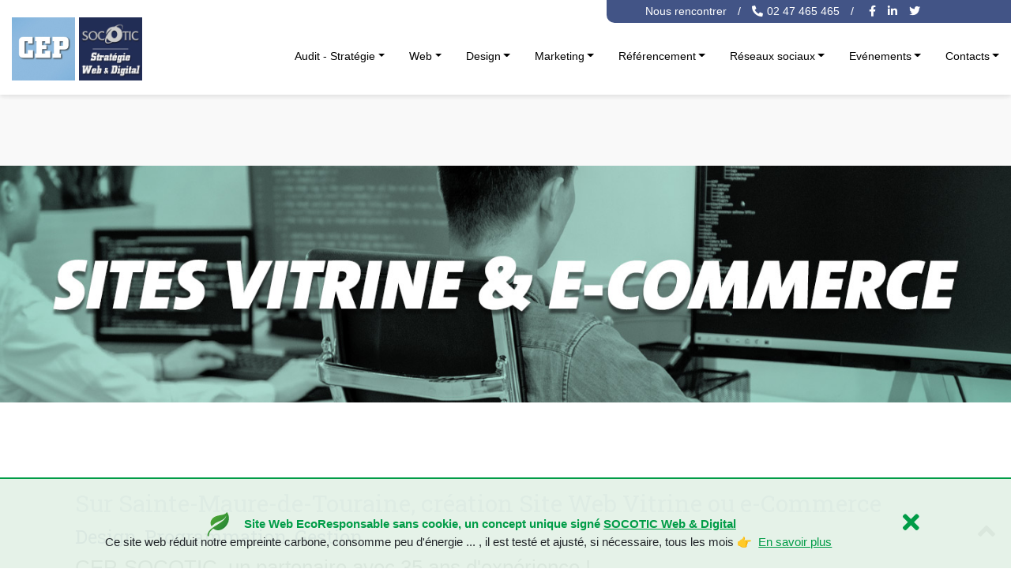

--- FILE ---
content_type: text/html
request_url: https://cep-socotic.com/creation/site/web/sainte_maure/
body_size: 8682
content:
<!DOCTYPE html>
<html lang="fr">

<head>
    <meta charset="utf-8">
    <meta name="viewport" content="width=device-width, initial-scale=1, shrink-to-fit=no">
    <meta name="description" content="35 ans d'expérience dans la création de sites web, CEP-SOCOTIC l'architecte et le maître d'œuvre de votre stratégie web à Sainte-Maure-de-Touraine">
    <meta name="author" content="">
    <link rel="icon" type="image/ico" href="../../../../img/favicon.ico">
    <title>Sainte-Maure-de-Touraine | Création site web</title>

    <link rel="preload" href="https://fonts.googleapis.com/css?family=Roboto+Slab&display=swap" as="style">
    <link rel="preload" href="../../../../css/all.min.css" as="style">
    <link rel="preload" href="../../../../css/custom.css" as="style">
    <link rel="preload" href="../../../../css/lightslider.css" as="style">
    <link href="../../../../css/css-eco-responsable.min.css" rel="preload" as="style">

    <link href="../../../../css/all.min.css" rel="stylesheet" type="text/css">
    <link href="../../../../css/style.css" rel="stylesheet" type="text/css">
    <link href="../../../../css/custom.css" rel="stylesheet" type="text/css">
    <link href="../../../../css/lightslider.css" rel="stylesheet" type="text/css">
    <link href="../../../../css/css-eco-responsable.min.css" rel="stylesheet" type="text/css">
    
    <link rel="canonical" href="https://cep-socotic.com/creation/site/web/sainte_maure/"/>
</head>

<body>
    <div class="head-contact">
        <div class="container">
            <p class="bg-blue">
                <span><a href="../../../../serencontrer.html">Nous rencontrer</a></span> / <span><a href="tel:0247465465"><i class="fas fa-phone-alt"></i>02 47 465 465</a></span> / <span class="nav-icons"><a href="https://www.facebook.com/CepSocotic/" target="_blank" rel="noopener" aria-label="facebook cep-socotic"><i class="fab fa-facebook-f"></i></a><a href="https://www.linkedin.com/in/cepsocotic/" target="_blank" rel="noopener" aria-label="linkedin cep-socotic"><i class="fab fa-linkedin-in"></i></a><a href="https://twitter.com/CepSocotic" target="_blank" rel="noopener" aria-label="twitter cep-socotic"><i class="fab fa-twitter"></i></a></span>
            </p>
        </div>
        <div class="head-info-contact bg-blue">
        </div>

    </div>
    <div class="head-shadow position-fixed">
        <nav class="navbar navbar-expand-xl navbar-light">
            <div class="head-contact-mobile"><a href="../../../../serencontrer.html" aria-label="contact cep-socotic"><i class="fas fa-envelope"></i></a><a href="tel:0247465465" aria-label="telephone cep-socotic"><i class="fas fa-phone-alt"></i></a></div>
            <a class="navbar-brand" href="../../../../index.html">
                <img class="logo logo-cep" src="../../../../img/logo-cep.jpg" alt="A proximite de sainte_maure_de_touraine 37800 CEP publicite communication digital e commerce marketing publicité display audit salon évènement">
                <img class="logo logo-socotic" src="../../../../img/logo-socotic.jpg" alt="A proximite de sainte_maure_de_touraine 37800 CEP-SOCOTIC création site web joomla wordpress  WooCommerce prestashop webmaster 35 ans d'experience">
            </a>
            <button class="navbar-toggler" type="button" data-toggle="collapse" data-target="#navbarsExampleDefault" aria-controls="navbarsExampleDefault" aria-expanded="false" aria-label="Toggle navigation">
                <span class="navbar-toggler-icon"></span>
            </button>
            <div class="collapse navbar-collapse" id="navbarsExampleDefault">
                <ul class="navbar-nav mr-auto">
                    <li class="nav-item dropdown">
                        <a class="nav-link dropdown-toggle" href="#" id="dropdown01" data-toggle="dropdown" aria-haspopup="true" aria-expanded="false">Audit - Stratégie</a>
                        <div class="dropdown-menu" aria-labelledby="dropdown01">
                            <a class="dropdown-item" href="../../../../audit.html">Audit</a>
                            <a class="dropdown-item" href="../../../../strategie.html">Stratégie</a>
                        </div>
                    </li>
                    <li class="nav-item dropdown">
                        <a class="nav-link dropdown-toggle" href="#" id="dropdown02" data-toggle="dropdown" aria-haspopup="true" aria-expanded="false">Web</a>
                        <div class="dropdown-menu" aria-labelledby="dropdown01">
                            <a class="dropdown-item" href="../../../../web.html">Sites</a>
                            <a class="dropdown-item" href="../../../../e-commerce.html">E-commerce</a>
                        </div>
                    </li>
                    <li class="nav-item dropdown">
                        <a class="nav-link dropdown-toggle" href="#" id="dropdown03" data-toggle="dropdown" aria-haspopup="true" aria-expanded="false">Design</a>
                        <div class="dropdown-menu" aria-labelledby="dropdown01">
                            <a class="dropdown-item" href="../../../../print.html">Print</a>
                            <a class="dropdown-item" href="../../../../video.html">Vidéo</a>
                        </div>
                    </li>
                    <li class="nav-item dropdown">
                        <a class="nav-link dropdown-toggle" href="#" id="dropdown04" data-toggle="dropdown" aria-haspopup="true" aria-expanded="false">Marketing</a>
                        <div class="dropdown-menu" aria-labelledby="dropdown01">
                            <a class="dropdown-item" href="../../../../direct.html">Print</a>
                            <a class="dropdown-item" href="../../../../digital.html">Display, Emailing</a>
                        </div>
                    </li>
                    <li class="nav-item dropdown">
                        <a class="nav-link dropdown-toggle" href="#" id="dropdown05" data-toggle="dropdown" aria-haspopup="true" aria-expanded="false">Référencement</a>
                        <div class="dropdown-menu" aria-labelledby="dropdown01">
                            <a class="dropdown-item" href="../../../../naturel.html">Naturel</a>
                            <a class="dropdown-item" href="../../../../payant.html">Ads (Google...)</a>
                        </div>
                    </li>
                    <li class="nav-item dropdown">
                        <a class="nav-link dropdown-toggle" href="#" id="dropdown06" data-toggle="dropdown" aria-haspopup="true" aria-expanded="false">Réseaux sociaux</a>
                        <div class="dropdown-menu" aria-labelledby="dropdown01">
                            <a class="dropdown-item" href="../../../../gestion.html">Community Management</a>
                            <a class="dropdown-item" href="../../../../referencement.html">Référencement SMO</a>
                        </div>
                    </li>
                    <li class="nav-item dropdown">
                        <a class="nav-link dropdown-toggle" href="#" id="dropdown07" data-toggle="dropdown" aria-haspopup="true" aria-expanded="false">Evénements</a>
                        <div class="dropdown-menu" aria-labelledby="dropdown01">
                            <a class="dropdown-item" href="../../../../salon.html">Salons</a>
                            <a class="dropdown-item" href="../../../../interne.html">Evénements internes</a>
                        </div>
                    </li>
                    <li class="nav-item dropdown d-none d-xl-block">
                        <a class="nav-link dropdown-toggle" href="#" id="dropdown08" data-toggle="dropdown" aria-haspopup="true" aria-expanded="false">Contacts</a>
                        <div class="dropdown-menu dropdown-correction" aria-labelledby="dropdown01">
                            <a class="dropdown-item" href="../../../../serencontrer.html">Nous rencontrer</a>
                            <a class="dropdown-item" href="../../../../newsletter.html">Recevoir notre newsletter</a>
                            <a class="dropdown-item" href="../../../../nousrejoindre.html">Nous rejoindre</a>
                            <a class="dropdown-item" href="../../../../actualite.html">Actualités</a>
                        </div>
                    </li>
                    <li class="nav-item d-block d-xl-none">
                        <a class="nav-link" href="../../../../serencontrer.html">Nous rencontrer</a>
                    </li>
                    <li class="nav-item nav-item-social">
                        <a href="https://www.facebook.com/CepSocotic/" target="_blank" rel="noopener" aria-label="facebook cep-socotic"><i class="fab fa-facebook-f"></i></a><a href="https://www.linkedin.com/in/cepsocotic/" target="_blank" rel="noopener" aria-label="linkedin cep-socotic"><i class="fab fa-linkedin-in"></i></a><a href="https://twitter.com/CepSocotic" target="_blank" rel="noopener" aria-label="twitter cep-socotic"><i class="fab fa-twitter"></i></a>
                    </li>
                </ul>
            </div>
        </nav>
    </div>
    <main role="main">

        <div class="push"></div>
    
        
         <div class="bg-grey">
            <p class="text-center">
                <img src="../../../../img/sites.jpg" alt="creation de site internet, vitrine, e-commerce avec cep-socotic installe a proximite de sainte_maure_de_touraine 37800 " class="image-top d-none d-sm-block d-lg-block">
                <img src="../../../../img/sites-mobile.jpg" alt="avec cep-socotic installe a proximite de sainte_maure_de_touraine 37800  creez votre site internet pour une meilleur visibilité sur le web" class="d-block d-sm-none d-lg-none">
            </p>
        </div>
        

        <section>
            <div class="container">
                <h1>Sur Sainte-Maure-de-Touraine, création Site Web Vitrine ou e-Commerce</h1>
                <h2>Design, Programmation, Gestion</h3>
                 <h3>CEP-SOCOTIC, un partenaire avec 35 ans d'expérience !</h3>
                 <p><b>|&nbsp;CMS ( WordPress, WooCommerce, Joomla, Prestashop, Magento, Drupal ...)<br />
                 |&nbsp;HTML,&nbsp;CSS,&nbsp;PHP,&nbsp;Javascript</b></p>
                 <p><b style="color:#009c47;">Créateur de site Web EcoResponsable sans cookie avec page de résultat des tests mise à jour mensuellement</b>
                <p>&nbsp;</p>
                <p>Aujourd’hui, quelle que soit la taille de l'entreprise ou du projet, un site web bien travaillé est l'outil indispensable de communication, de développement et de rentabilité, un investissement dont il faut savoir tirer le meilleur parti.</p>
                <p>Il est primordial d’intégrer le web au plus haut niveau de la stratégie de communication de l’entreprise ou de l’organisation.</p>
                <p>Et parmi les éléments à ne pas sous-estimer dans l’atteinte de ces objectifs, il y a le design Web, la responsivité, le temps de chargement des pages, la hiérarchisation des pages et du site, les mots clés ou chaînes de mots clés... bref ce que Google appelle l'expérience client, autant de points qui sont primordiaux pour conserver les visiteurs sur son site, mais également pour bénéficier d'un bon référencement naturel.</p>
                <p><b style="color:#009c47;">Tous ces éléments quand ils sont optimisés permettent de faire des sites Web EcoResponsables, des sites qui sont bons pour la planète, les économies d’énergie, le référencement et votre image.</b></p>
                <p>Il faut donc se faire accompagner par une bonne agence web qui prend en compte tous ces critères et qui a l'expérience pour vous guider dans votre projet.<br />
                C'est le cas de CEP-SOCOTIC installée à proximité de Sainte-Maure-de-Touraine.</p>
                <p>&nbsp;</p>
                <p class="text-center bouton bouton-general-plein"><a href="../../../../serencontrer.html">Se rencontrer</a> <a href="https://socotic.fr/actualites/economie-energie.html" class="text-nowrap" target="_blank" rel="noopener">Site Web EcoResponsable</a></p>
                <p>&nbsp;</p>
                <p class="text-center"><img src="../../../../img/web/web.jpg" alt="A proximite de sainte_maure_de_touraine 37800 35 ans d'expérience pour CEP-SOCOTIC creation site web joomla wordpress  WooCommerce prestashop webmaster" style="max-width:960px;width:100%;"></p>
            </div>
        </section>
        <section class="bg-grey">
            <div class="container" id="site">
                <h2>Les sites Web chez CEP-SOCOTIC Agence Web</h2>
                <h3>35 ans d'expérience sur Sainte-Maure-de-Touraine et en Indre-et-Loire,</h3>
                <p>&nbsp;</p>
                <h4><b>la garantie d'un site web EcoResponsable, responsive qui se charge vite avec un design convivial</b></h4>
                <p>Le premier principe est de respecter à la virgule près les éléments clés de l'expérience utilisateur d'un site Web : Design, Responsivité, Temps de chargement, Hiérarchisation...</p>
                <p>En parallèle, pour déterminer les mots clés ou les chaînes de mots clés qui vont composer chaque page du site Web, nous étudions l'évolution des requêtes dans Google, celles qui génèrent le plus de clics, c'est ce qui constituera la base de votre référencement (c'est une vraie différence de CEP-SOCOTIC, trop souvent négligé par de nombreux Webmasters).</p>
                <p>Le site web qui vous sera proposé sera EcoResponsable, un site web pour améliorer l'image de votre entreprise et envoyer un message positif à vos clients et prospects, un site web qui préserve l'environnement,  qui est conforme aux lois et réglementations et qui améliore votre référencement et votre visibilité.</p>
                <p>&nbsp;</p>
                <p class="text-center bouton bouton-general-plein"><a href="../../../../serencontrer.html">Se rencontrer</a> <a href="https://socotic.fr/actualites/economie-energie.html" class="text-nowrap" target="_blank" rel="noopener">Site Web EcoResponsable</a></p>
         </section>
            <section>
            <div class="container">
                <h3>Comment va être fait votre site web par CEP-SOCOTIC installé à proximité de Sainte-Maure-de-Touraine ?</h3>
                <p>&nbsp;</p>
                <p>Pour déterminer la bonne formule, on va définir ensemble comment va être utilisés votre site web et sa fréquence de mise à jour :<br />
                    • <b>Une mise à jour quotidienne ou hebdomadaire sur de nombreuses pages</b>, nous vous proposerons le CMS le plus adapté à votre besoin (WordPress, Joomla, Drupal... ou Prestashop, WooCommerce, Magento pour l'e-commerce...) en l'optimisant.</p>
               <p>	• <b>Vous n'avez que quelques pages de votre site web qui seront mises à jour</b>, nous vous proposerons un mix entre un site en HTML + CMS + PHP + Javascript et un CMS pour les pages que vous devez mettre à jour</p>
               <p>	• <b>Vous n'avez besoin que d'un site web vitrine ou de communication</b>, nous vous proposerons un site en HTML + CSS + PHP + Javascript, les mises à jour seront réalisées par nos soins dans le cadre d'un forfait défini dès le départ.</p>
                <p>&nbsp;</p>
                <div class="row">
                    <div class="col-lg">
                        <img src="../../../../img/web/conception-site.jpg" alt="Conception site web html css php javascript des sites web mis a jour regulierement avec cep-socotic installe a proximite de sainte_maure_de_touraine 37800">
                    </div>
                    <div class="col-lg col-lg-margin">

                        <h3>Pourquoi de tels choix ?</h3>
                        <p>Il faut savoir que le temps de chargement va être le critère qui va prendre de plus en plus d'importance (il influence le référencement depuis juillet 2018 et l'expérience utilisateur des mobilautes et se renforce à chaque mise à jour de Google et de Bing).</p>
                        <p>Pour que votre site web soit le plus efficace, génère beaucoup de trafic et bénéficie d'un bon référencement, il faut l'optimiser au maximum. Nous vous proposons donc la formule la plus adaptée et la plus efficace.</p>
                        <p>Ensuite, avant toute mise en ligne, la totalité des pages de votre site web est testée aussi bien sur la navigation mobile que la navigation sur ordinateur et les scores avec les outils fournis par Google vous sont fournis dans un rapport.</p>
                        <p>Les sites web EcoResponsables sont testés tous les mois et une page de résultat des tests est publiée et mise à jour tous les mois.</p>
                <p>&nbsp;</p>
                <p class="text-center bouton bouton-general-plein"><a href="../../../../serencontrer.html">Un projet de site web ?</a> <a href="https://socotic.fr/actualites/economie-energie.html" class="text-nowrap" target="_blank" rel="noopener">Site Web EcoResponsable</a></p>
                    </div>
                </div>
            </div>
        </section>
        <section class="bg-grey">
            <div class="container" id="optimisation">
                <h2>Vous êtes installé à Sainte-Maure-de-Touraine ou aux alentours et vous n'êtes pas satisfait du nombre de contacts ou de visites sur votre site Web</h2>
                <p>&nbsp;</p>
                <h3><i class="fas fa-tachometer-alt"></i> Problème de temps de chargements de page trop élevé</h3>
                <p>Testez votre site web avec un des outils fournis par Google : <a href="https://developers.google.com/speed/pagespeed/insights/?hl=fr" target="_blank" rel="noopener"><b>PageSpeed Insights</b></a>. Si votre site n'est pas vert en mobile et ordinateur, vous risquez de perdre jusqu'à 50 % de visiteurs.</p>
                <p>&nbsp;</p>
                <h3><i class="fas fa-shield-alt"></i> Sécurité des connexions</h3>
                <p>Tous les sites que nous construisons sont aujourd'hui entièrement sécurisés pour pouvoir être accessibles en https et ainsi éviter des messages d'alerte de plus en plus fréquents sur les navigateurs web (Chrome, Firefox, Safari, Edge...).</p>
                <p>Si ce n'est pas votre cas, il faut le faire même si ce n'est pas un site e-commerce. Le RGPD et la sécurité sur le web deviennent une préoccupation et tous les sites qui ne le seront pas verront leur trafic baisser ou ne plus progresser.</p>
                <p>Les nouvelles versions des navigateurs web ( Chrome, Firefox, Safari, Edge ) signalent les pages npn sécurisées, les formulaires mettront des avertissements, la saisie automatique sera désactivée et au moment de valider l'envoi du formulaire rempli un nouvel avertissement que vos données ne sont pas sécurisées et qu'elles vos données sont visibles de tous. Pas forcément efficace pour générer des leads !</p>
                <p>&nbsp;</p>
                <h3><i class="fas fa-bezier-curve"></i> Problème sur l'arborescence et la navigation</h3>
                <p>Faire venir un visiteur intéressé est bien mais ne sert à rien s'il ne passe pas à l'acte de contact ou d'achat que ce soit par le canal web (formulaire), le canal téléphone ou le canal visite en Showroom (itinéraire).</p>
                <p>De ce fait, il faut savoir, comme nous le faisons sur tous nos sites, mettre en place des boutons d'actions aux endroits stratégiques et savoir faciliter la visite du mobilaute ou de l'internaute pour qu'il est envie de passer à l'acte très rapidement.</p>
            </div>
             <p>&nbsp;</p>
                <p class="text-center bouton bouton-general-plein"><a href="../../../../serencontrer.html">Corriger votre site web ?</a> <a href="https://socotic.fr/actualites/economie-energie.html" class="text-nowrap" target="_blank" rel="noopener">Site Web EcoResponsable</a>
        </section>
        <section>
            <div class="container" id="ecommerce">
                <h2>Les sites Web E-commerce avec CEP-SOCOTIC, Agence Web installée à proximité de Sainte-Maure-de-Touraine</h2>
                <p>&nbsp;</p>
                <div class="row">
                    <div class="col-lg">
                        <p class="text-center"><img src="../../../../img/web/ecommerce.jpg" alt="A proximite de sainte_maure_de_touraine 37800 CEP-SOCOTIC agence web depuis 35 ans creation site vitrine e commerce web wordpress WooCommerce joomla drupal html cms php"></p>
                    </div>
                    <div class="col-lg col-lg-margin">
                        <p>On n'est plus dans le cadre d'un site qui doit servir de vecteur de communication, mais le chiffre d'affaires est directement lié à la technique, au design, à l'arborescence et à la visibilité de votre boutique en ligne.</p>
                        <p>De ce fait, le site doit être convivial, doit être conçu pour emmener très rapidement l'internaute à passer à l'acte d'achat que ce soit sur son smartphone, sa tablette, son ordinateur et demain sa télé.</p>
                        <p>Il faut également savoir mettre en valeur les arguments qui feront passer à l'acte d'achat le mobilaute ou l'internaute.</p>
                        <p>Il faut donc choisir l'outil qui saura évoluer et qui répondra à vos objectifs d'aujourd'hui et de demain.</p>
                        
                        <p>Installés à proximité de Sainte-Maure-de-Touraine, nous vous accompagnons dans votre projet de la création à sa réalisation finale.</p>
                        <p>&nbsp;</p>
                        <p class="text-center bouton bouton-general-plein"><a href="../../../../serencontrer.html">Un projet de site Ecommerce ?</a></p>
                    </div>
                </div>
            </div>
        </section>
        <section class="bg-grey">
            <div class="container" id="audit">
                <h2>Votre site web ne génère pas suffisamment de contacts ou de CA, faites réaliser un audit</h2>
                <p>Cet audit va permettre de mettre en avant les “qualités et défauts” de votre site que ce soit dans la navigation, la hiérarchie, le temps de chargement des pages... </p>
                <p>Ensuite, 2 possibilités :<br />
                    • Nous vous livrons l'audit avec des préconisations et les solutions possibles pour un traitement en interne ou avec votre webmaster actuel<br />
                    • Vous nous confiez la réalisation et le suivi de votre projet avec une agence web d'expérience installée depuis 35 ans à proximité de Sainte-Maure-de-Touraine</p>
                <p>&nbsp;</p>
                <p class="text-center bouton bouton-general-plein"><a href="../../../../serencontrer.html">Demander un audit</a></p>
            </div>
        </section>
    

        <section class="py-5">
            <div class="container">
                <h2 class="text-center blue">35 ans d'expérience, quelques exemples de sociétés</h2>
                <h3 class="text-center blue">qui ont choisi CEP-SOCOTIC installée à proximité de Sainte-Maure-de-Touraine pour leur site web :</h1>
                <div class="item">
                    <ul id="content-slider" class="content-slider">
                    	<li><img src="../../../../img/lightslider/logo-ecorail.jpg" alt="ecorail transport a choisi cep-socotic a proximite de sainte_maure_de_touraine 37800 pour son site web" /></li>
                    	<li><img src="../../../../img/lightslider/logo-francois-gautard-immobilier.jpg" alt="françois gautard immobilier a choisi cep-socotic a proximite de sainte_maure_de_touraine 37800 pour son site web" /></li>
                    	<li><img src="../../../../img/lightslider/logo-notre-dame-la-riche.jpg" alt="notre dame la riche a choisi cep-socotic a proximite de sainte_maure_de_touraine 37800 pour son site web" /></li>
                        <li><img src="../../../../img/lightslider/logo-primagaz.jpg" alt="primagaz a choisi cep-socotic a proximite de sainte_maure_de_touraine 37800 pour son site web" /></li>
                        <li><img src="../../../../img/lightslider/logo-dcf.jpg" alt="dcf touraine a choisi cep-socotic a proximite de sainte_maure_de_touraine 37800 pour son site web" /></li>
                        <li><img src="../../../../img/lightslider/logo-delta-neu.jpg" alt="delta neu a choisi cep-socotic a proximite de sainte_maure_de_touraine 37800 pour son site web" /></li>
                        <li><img src="../../../../img/lightslider/logo-ferme-expo.jpg" alt="ferme expo a choisi cep-socotic a proximite de sainte_maure_de_touraine 37800 pour son site web" /></li>
                        <li><img src="../../../../img/lightslider/logo-tours-evenement.jpg" alt="tours evenement a choisi cep-socotic a proximite de sainte_maure_de_touraine 37800 pour son site web" /></li>
                        <li><img src="../../../../img/lightslider/logo-novafleur.jpg" alt="novafleur a choisi cep-socotic a proximite de sainte_maure_de_touraine 37800 pour son site web" /></li>
                        <li><img src="../../../../img/lightslider/logo-mondial-fromage.jpg" alt="mondial du fromage a choisi cep-socotic a proximite de sainte_maure_de_touraine 37800 pour son site web" /></li>
                        <li><img src="../../../../img/lightslider/logo-parcexpo.jpg" alt="le parc expo tours a choisi cep-socotic a proximite de sainte_maure_de_touraine 37800 pour son site web" /></li>
                        <li><img src="../../../../img/lightslider/logo-vinci.jpg" alt="le centre de congres de tours vinci a choisi cep-socotic a proximite de sainte_maure_de_touraine 37800 pour son site web" /></li>
                        <li><img src="../../../../img/lightslider/logo-credit-immobilier-france.jpg" alt="credit immobilier de france a choisi cep-socotic a proximite de sainte_maure_de_touraine 37800 pour son site web" /></li>
                        <li><img src="../../../../img/lightslider/logo-credit-agricole.jpg" alt="credit agricole a choisi cep-socotic a proximite de sainte_maure_de_touraine 37800 pour son site web" /></li>
                        <li><img src="../../../../img/lightslider/logo-squarehabitat.jpg" alt="square habitat a choisi cep-socotic a proximite de sainte_maure_de_touraine 37800 pour son site web" /></li>
                        <li><img src="../../../../img/lightslider/logo-isoparc.jpg" alt="isoparc a choisi cep-socotic a proximite de sainte_maure_de_touraine 37800 pour son site web" /></li>
                        <li><img src="../../../../img/lightslider/logo-lemeunier.jpg" alt="rodolphe le meunier a choisi cep-socotic a proximite de sainte_maure_de_touraine 37800 pour son site web" /></li>
                        <li><img src="../../../../img/lightslider/logo-xefi-tours.jpg" alt="xefi a choisi cep-socotic a proximite de sainte_maure_de_touraine 37800 pour son site web" /></li>
                        <li><img src="../../../../img/lightslider/logo-gabarre.jpg" alt="la gabarre a choisi cep-socotic a proximite de sainte_maure_de_touraine 37800 pour son site web" /></li>
                        <li><img src="../../../../img/lightslider/logo-thermo-conseils.jpg" alt="thermo conseils a choisi cep-socotic a proximite de sainte_maure_de_touraine 37800 pour son site web" /></li>
                        <li><img src="../../../../img/lightslider/logo-benoist.jpg" alt="residences benoist a choisi cep-socotic a proximite de sainte_maure_de_touraine 37800 pour son site web" /></li>
                    </ul>
                </div>
            </div>
        </section>
        
        <div id="div-ecoresponsable" class="div-ecoresponsable">
            <div class="container py-4">
                <div class="row">
                    <div class="col-12 col-sm-11 order-2 order-sm-1 d-flex align-items-center justify-content-center">
                               <div>
                                <p style="color:#009c47;" class="mb-0 text-center">
                            <img src="../../../../img/feuille.svg" alt="site eco responsable et sans cookie pour cep-socotic, agence web print digital video evenement a tours" style="width: 50px; position: relative; top: 15px" class="pr-2">
                                    <b class="text-cookie ">Site Web EcoResponsable sans cookie, un concept unique signé <a href="https://socotic.fr/actualites/site-economique.html" target="_blank" rel="noopener" style="color:#009c47;"><u>SOCOTIC Web & Digital</u></a></b>
                            </p>
                            <p class="mb-0 text-cookie text-center">Ce site web réduit notre empreinte carbone, consomme peu d'énergie ... , il est testé et ajusté, si nécessaire, tous les mois 👉&nbsp;&nbsp;<a href="../../../../test-cep-socotic.html" style="color:#009c47;"><u>En&nbsp;savoir&nbsp;plus</u></a>
                                </p>
                            </div>
                            </div>
                    <div class="col-12 col-sm-1 order-1 order-sm-2 d-flex align-items-center justify-content-center">
                        <span style="cursor: pointer" onclick="myFunction()">
                            <i class="fas fa-times" style="color: #009c47; font-size: 30px"></i>
                        </span>
                    </div>
                </div>
            </div>
        </div>
    </main>

    <footer class="bg-blue">
        <div class="container">
            <a class="fas fa-angle-up" href="#top" aria-label="fleche pour remonter en haut de page"></a>
            <p class="text-center">CEP-SOCOTIC Agence Web est installée dans La Tour St Pierre TGV, Place de la Gare - 37700 Saint-Pierre des Corps en Indre-et-Loire à proximité de Sainte-Maure-de-Touraine</p>
        </div>
    </footer>
    <div class="bas-footer bg-black">
        <p class="text-center"><a href="../../../../serencontrer.html">Nous contacter</a> / <a href="../../../../mentions.html">Mentions légales</a></p>
    </div>
    
     <script>
        function myFunction() {
            var x = document.getElementById("div-ecoresponsable");
            if (x.style.display === "block") {
                x.style.display = "none";
            } else {
                x.style.display = "none";
            }
        }

    </script>

    <script src="https://code.jquery.com/jquery-3.5.1.slim.min.js" integrity="sha384-DfXdz2htPH0lsSSs5nCTpuj/zy4C+OGpamoFVy38MVBnE+IbbVYUew+OrCXaRkfj" crossorigin="anonymous"></script>
    <!--<script src="https://cdn.jsdelivr.net/npm/popper.js@1.16.0/dist/umd/popper.min.js" integrity="sha384-Q6E9RHvbIyZFJoft+2mJbHaEWldlvI9IOYy5n3zV9zzTtmI3UksdQRVvoxMfooAo" crossorigin="anonymous"></script>-->
    <script src="https://stackpath.bootstrapcdn.com/bootstrap/4.5.0/js/bootstrap.min.js" integrity="sha384-OgVRvuATP1z7JjHLkuOU7Xw704+h835Lr+6QL9UvYjZE3Ipu6Tp75j7Bh/kR0JKI" crossorigin="anonymous"></script>
    <script src="../../../../js/lightslider.min.js"></script>
    <link href="https://fonts.googleapis.com/css?family=Roboto+Slab&display=swap" rel="stylesheet">


    <script>
        $('#carouselExample').carousel({
            interval: 1500
        })

        $('#carouselExampleMobile').carousel({
            interval: 1000
        })

    </script>
    
    <script>
        $(document).ready(function() {
            $("#content-slider").lightSlider({
                loop: true,
                keyPress: true
            });
        });
    </script>
    <script>
        $('.carousel').carousel({
            interval: 4000
        })
    </script>
</body>

</html>


--- FILE ---
content_type: text/css
request_url: https://cep-socotic.com/css/custom.css
body_size: 3407
content:
/* GENERAL */

@charset "UTF-8";

* {
    -webkit-box-sizing: border-box;
    -moz-box-sizing: border-box;
    box-sizing: border-box;
    margin: 0;
    padding: 0;
}

html,
body,
body div,
span,
object,
iframe,
h1,
h2,
h3,
h4,
h5,
h6,
p,
blockquote,
pre,
abbr,
address,
cite,
code,
del,
dfn,
em,
img,
ins,
kbd,
q,
samp,
small,
strong,
sub,
sup,
var,
b,
i,
dl,
dt,
dd,
ol,
ul,
li,
fieldset,
form,
label,
legend,
table,
caption,
tbody,
tfoot,
thead,
tr,
th,
td,
article,
aside,
figure,
footer,
header,
hgroup,
#menuhaut,
menu,
nav,
section,
time,
mark,
audio,
video {
    border: 0;
    outline: 0;
    vertical-align: baseline;
    background: transparent;
    margin: 0;
    padding: 0;
}

img,
video,
object,
embed {
    max-width: 100%
}

html {
    background-position: center;
    background-repeat: no-repeat;
    background-attachment: fixed;
    background-size: cover;
    font-family: HelveticaNeue, Helvetica, Arial, sans-serif;
    font-size: 100%;
    -webkit-text-size-adjust: 100%;
    -ms-text-size-adjust: 100%;
    color: #555;
    height: 100%;
    font-size: 15px;
}

h1 {
    font-family: 'Roboto Slab';
    color: #7481aa;
    font-size: 2rem;
    text-align: left;
    margin-bottom: 10px;
}

h1 span {
    font-size: 1.9rem;
}

h2 {
    font-family: 'Roboto Slab';
    font-size: 1.6rem;
    color: #273c75;
    margin-bottom: 10px;
}

h2 span {
    font-size: 1.5rem;
}

h4 {
    font-family: 'Roboto Slab';
    color: #273c75;
    text-transform: uppercase;
    font-size: 1.4rem;
    margin-bottom: 10px;
}

p {
    margin-bottom: 10px;
}

a {
    color: #273c75;
}

@media (max-width:1440px) {
    .container {
        padding: 0 25px;
    }
}

section {
    padding: 100px 0;
}

.bg-grey {
    background-color: #f9f9f9;
}

.bg-annonce {
    background-color: #e1eff1;
}

.bg-annonce1 {
    background-color: #a0b3de;
}

.bg-blue {
    background-color: #425486;
}

.blue {
    color: #273c75;
}

.shadow {
    box-shadow: 0 3px 6px rgba(0, 0, 0, 0.05), 0 3px 6px rgba(0, 0, 0, 0.05);
}

.bouton {
    margin: 20px auto;
}

.bouton a {
    text-decoration: none;
    color: #273c75;
    font-size: 20px;
    display: inline-block;
    margin: 2px;
}

.bouton-plus a {
    padding: .7em 1.2em;
    background-color: white;
    transition: all .3s;
    text-transform: uppercase;
    font-size: inherit;
    font-weight: 700;
    box-shadow: 0 3px 6px rgba(0, 0, 0, 0.05), 0 3px 6px rgba(0, 0, 0, 0.05);
}

.bouton-plus a:hover {
    color: white;
    background-color: #273c75;
}

.bouton-general-plein a {
    margin: 2px;
    padding: .7em 1.2em;
    background-color: #425486;
    border: .5px solid #425486;
    transition: all .2s;
    color: white;
    font-size: inherit;
    font-weight: 400;
    text-transform: uppercase;
    display: inline-block;
}

.bouton-general-plein a:hover {
    border: .5px solid #273c75;
    background-color: #273c75;
}


.bouton-general a {
    transition: all .2s;
    background: none;
    box-sizing: border-box;
    margin: 1em;
    padding: 1em 1.5em;
    border: 2px solid #425486;
    color: #425486;
    font-size: inherit;
    font-weight: 700;
}

.bouton-general a:hover {
    border: 2px solid #425486;
    color: #425486;
}

.bouton-general-plein input {
    margin: 1em;
    padding: 1em 1.2em;
    background-color: #425486;
    border: .5px solid #425486;
    transition: all .2s;
    color: white;
    font-size: inherit;
    font-weight: 400;
    text-transform: uppercase;
}

.bouton-general-plein input:hover {
    border: .5px solid #273c75;
    background-color: #273c75;
}


.bouton-general input {
    transition: all .2s;
    background: none;
    box-sizing: border-box;
    margin: 1em;
    padding: 1em 1.5em;
    border: 2px solid #425486;
    color: #425486;
    font-size: inherit;
    font-weight: 700;
}

.bouton-general input:hover {
    border: 2px solid #425486;
    color: #425486;
}

@media (max-width:425px) {

    .bouton-general-plein a {
        padding: .7em 1em;
        font-size: 14px !important;
    }

}

.interligne-bouton {
    line-height: 60px;
}

@media (max-width:992px) {

    .col-lg-margin {
        margin-top: 50px;
    }

}

@media (max-width:768px) {

    .col-md-margin {
        margin-top: 50px;
    }

}

.card {
    border: none;
}

.card h2,
.card p {
    margin: 25px 0;
}

.card .bouton {
    margin-top: 40px;
}

@media (max-width:991px) {

    .card .bouton {
        padding: .1em;
    }

    .card .bouton-general-plein a {
        padding: .6em;
        white-space: nowrap !important
    }

}

@media (max-width:768px) {
    .card {
        margin-left: auto;
        margin-right: auto;
    }
}

.box-item {
    margin: 25px 10px;
    padding: 25px;
    box-shadow: 0 3px 6px rgba(0, 0, 0, 0.05), 0 3px 6px rgba(0, 0, 0, 0.05);
}

@media (max-width:768px) {

    .box-item {
        margin: 15px 10px;
    }

}

.important {
    color: white;
    background-color: #425486;
    transition: all .2s;
    cursor: pointer;
}

.important:hover {
    background-color: #273c75;
}

.important h1,
.important h2,
.important p {
    color: white;
}

.important p {
    font-size: 18px;
    margin-bottom: 0;
}

@media (min-width:1139px) {

    .important {
        margin-top: 60px;
    }

}


/* HEADER */

.head-contact {
    width: 100%;
    margin: 0 auto;
    height: 30px;
    color: white;
    font-size: 14px;
    position: fixed;
    z-index: 3000;
}

.head-info-contact {
    width: 30%;
    height: 29px;
    position: absolute;
    right: 0;
    border-bottom-left-radius: 10px;
    z-index: -1
}

@media (max-width:1320px) {
    .head-info-contact {
        width: 40%;
    }
}

.head-contact p {
    padding: 4px 0 4px 30px;
    float: right;
    border-bottom-left-radius: 10px;
}

.head-contact i {
    margin-right: 5px;
}

.head-contact span {
    margin: 0 10px;
}

.head-contact a {
    color: white;
}

.head-shadow {
    width: 100%;
    background-color: white;
    height: 120px;
    box-shadow: 0 3px 6px rgba(0, 0, 0, 0.05), 0 3px 6px rgba(0, 0, 0, 0.05);
    position: fixed;
    z-index: 1999;
}

.navbar {
    max-width: 1440px;
    margin: 0 auto;
    top: 30px;
    padding: .5rem 0;
}

.navbar-brand {
    margin-top: -30px;
    transition: .2s ease-in-out;

}

.logo-cep,
.logo-socotic {
    max-width: 85px;
}

.nav-item {
    margin: 0 19px;
    font-size: 16px;
    color: #333;
    transition: .2s ease-in-out;
}

.nav-item a {
    color: black !important;
}

.nav-item a:hover {
    color: #273c75 !important;
}

.nav-item-social {
    display: none;
}

.nav-item-social a {
    margin-left: 15px;
}

.head-contact-mobile {
    display: none;
}

.logo {
    margin-top: 5px;
    transition: .2s ease-in-out;
}

.nav-link {
    color: black;
}

.navbar-toggler {
    border: none;
}

.navbar-nav {
    background-color: white;
    position: absolute;
    right: 0;
    z-index: 1000;
}

.dropdown-menu {
    text-transform: none;
    font-size: 14px;
}

.nav-icons i {
    padding: 0 5px;
}

.push {
    height: 90px;
}

@media (max-width:1139px) {

    .push-2 {
        height: 90px;
    }

}

@media (min-width:1510px) and (max-width:1600px) {
    .dropdown-correction {
        margin-left: -50px;
    }
}

@media (min-width:1440px) and (max-width:1510px) {
    .dropdown-correction {
        margin-left: -75px;
    }
}

@media (min-width:1139px) and (max-width:1440px) {
    .dropdown-correction {
        margin-left: -100px;
    }
}


@media (max-width:1439px) {

    .navbar-brand {
        margin: -25px 0 0 15px;
    }

    .logo-cep,
    .logo-socotic {
        max-width: 80px;
    }

    .nav-item {
        margin: 0 12px;
    }

}

@media (max-width:1300px) {

    .nav-item {
        font-size: 14px;
        margin: 0 8px;
    }

}

@media (min-width:1139px) and (max-width:1160px) {

    .logo-cep,
    .logo-socotic {
        max-width: 70px;
    }
}

@media (max-width:1199px) {

    .head-contact {
        display: none;
    }

    .head-contact-mobile {
        display: block;
        margin-left: 5px
    }

    .head-contact-mobile a {
        color: black;
        font-size: 18px;
        margin: 0 8px;
    }

    .nav-icons {
        display: none;
    }

    .head-shadow {
        height: 94px;
        position: inherit;
    }

    .navbar {
        padding: .5rem 0;
        top: 0;
    }

    .navbar-brand {
        margin: -10px auto 0 auto;
    }

    .logo-cep,
    .logo-socotic {
        max-width: 80px;
    }

    .navbar-nav {
        width: 100%;
        text-align: right;
        float: right;
        margin-top: -5px;
        -webkit-box-shadow: 0px 2px 5px 0px rgba(0, 0, 0, 0.15);
        -moz-box-shadow: 0px 2px 5px 0px rgba(0, 0, 0, 0.15);
        box-shadow: 0px 2px 5px 0px rgba(0, 0, 0, 0.15);
    }

    .nav-item {
        margin: 5px 12px;
        padding: 5px;
        font-size: 15px;
    }

    .nav-item-social {
        display: block;
    }

    .dropdown-menu {
        border: none;
        text-align: right;
    }
}

@media (min-width:1200px) {

    .navbar-nav {
        top: 23px;
    }

    .dropdown-menu {
        display: block;
        opacity: 0;
        visibility: hidden;
        transform: translateY(-20%);
        transition: all .5s;
        border: none;
        border-radius: 0px;
        margin-top: 28px;
        background-color: #f9f9f9;
    }

    .dropdown:hover .dropdown-menu {
        opacity: 1;
        visibility: visible;
        transform: translateY(0%);
    }
}

@media (max-width:375px) {

    .logo {
        max-width: 60px;
        margin-top: 15px
    }

    .navbar .nav-item {
        margin: 0 12px;
        padding: 3px
    }

}

.menu-rapide {
    background-color: #f6f6f6;
    border-radius: 5px;
    padding: 30px
}

.menu-rapide ul {
    margin-top: 20px
}

.menu-rapide .nav-link {
    text-transform: none;
    background-color: #fff;
    color: #17a2b8 !important;
    font-weight: 700
}

@media (max-width:767px) {
    .menu-rapide .nav-item {
        width: 100%
    }
}

/* INDEX */

.video-index-mobile {
    display: none;
}

.video-index-desktop {
    margin: 0 auto;
    padding-top: 120px;
}

@media (max-width:1200px) {

    .video-index-desktop {
        padding-top: 95px;
        display: none;
    }

    .video-index-mobile {
        display: block;
    }

}

@media (max-width:1200px) {

    .video-index-desktop {
        padding-top: 0px;
    }

}

/*.header-video {
    height: 575px;
    overflow: hidden;
    width: 100%;
    margin: 0 auto;
    transition: all .5s;
}

.header-video video {
    width: 100%;
}

@media (min-width:875px) and (max-width:1020px) {
    .header-video {
        height: 475px;
    }
}

@media (min-width:675px) and (max-width:875px) {
    .header-video {
        height: 300px;
    }
}

@media (min-width:475px) and (max-width:675px) {
    .header-video {
        height: 250px;
    }
}

@media (min-width:375px) and (max-width:475px) {
    .header-video {
        height: 200px;
    }
}

@media (min-width:300px) and (max-width:375px) {
    .header-video {
        height: 175px;
    }
}*/

/* DATE */

.date {
    font-family: 'Roboto Slab';
    background-color: #425486;
    color: white;
    padding: 5px;
    margin-bottom: 5px;
}

/* FOOTER */

.fa-angle-up {
    font-size: 35px;
    position: fixed;
    bottom: 20px;
    color: #333;
    right: 10px;
    padding: 10px;
    transition: .2s ease-in-out;
    cursor: pointer;
    text-decoration: none;
}

.fa-angle-up:hover {
    color: #333;
    text-decoration: none;
}

footer {
    height: 100%;
    min-height: 70px;
    padding: 40px;
    color: white;
    padding: 5px;
}

footer p {
    padding-top: 15px;
}

.bas-footer {
    background-color: #333;
    padding: 12px 0;
    color: white;
}

.bas-footer a {
    color: white;
}

footer p a {
    color: white;
}

footer p a:hover {
    color: white;
}

/* */

article:target,
section:target,
div:target {
    padding-top: 200px;
    margin-top: -200px;
}

@media (max-width:996px) {

    article:target,
    section:target,
    div:target {
        padding-top: 100px;
        margin-top: -100px;
    }
}

.map {
    overflow: hidden;
    box-shadow: 0 .125rem .25rem rgba(0, 0, 0, .075) !important;
    border: 1px solid #dee2e6 !important;
}

@media (min-width:1200px) {
    .container-actu {
        max-width: 1400px;
    }
}

/*CSS CEP*/

.bg-bleu-clair {
    background-color: #3188bf;
}

.bouton-general-plein-cep a {
    margin: 2px;
    padding: .7em 1.2em;
    background-color: #3188bf;
    border: .5px solid #3188bf;
    transition: all .2s;
    color: white;
    font-size: inherit;
    font-weight: 400;
    text-transform: uppercase;
    display: inline-block;
}

.bouton-general-plein-cep a:hover {
    border: .5px solid #2973a2;
    background-color: #2973a2;
}

.bouton-plus-cep a {
    padding: .7em 1.2em;
    background-color: white;
    transition: all .3s;
    text-transform: uppercase;
    font-size: inherit;
    font-weight: 700;
    box-shadow: 0 3px 6px rgba(0, 0, 0, 0.05), 0 3px 6px rgba(0, 0, 0, 0.05);
    color: #3188bf; 
}

.bouton-plus-cep a:hover {
    color: white;
    background-color: #3188bf;
}

.bouton-general-plein-cep input {
    margin: 1em;
    padding: 1em 1.2em;
    background-color: #3188bf;
    border: .5px solid #3188bf;
    transition: all .2s;
    color: white;
    font-size: inherit;
    font-weight: 400;
    text-transform: uppercase;
}

.bouton-general-plein-cep input:hover {
    border: .5px solid #2973a2;
    background-color: #2973a2;
}

/*FIN CSS CEP*/

.image-top {
    margin: 0 auto;
padding-top: 120px;
}

@media (max-width:1139px) {

    .image-top {
        padding-top: 0px;
    }

}

@media (min-width:1140px) and (max-width:1199px) {

    .image-top {
        padding-top: 95px;
    }

}

--- FILE ---
content_type: text/css
request_url: https://cep-socotic.com/css/css-eco-responsable.min.css
body_size: 304
content:
.div-ecoresponsable{display:block;position:fixed;z-index:2147483645;bottom:0;right:0;left:0;background-color:rgba(228,242,231,.95);border-top:2px solid #009c47}.bouton-vert{margin:20px auto}.bouton-vert a{text-decoration:none;color:#009c47;font-size:20px;display:inline-block;margin:2px}.bouton-general-plein-vert a{margin:2px;padding:.7em 1.2em;background-color:#009c47;border:.5px solid #009c47;transition:all .2s;color:#fff;font-size:inherit;font-weight:400;text-transform:uppercase;display:inline-block}.bouton-general-plein-vert a:hover{border:.5px solid #0ead56;background-color:#0ead56}.fa-times:before{content:"\f00d"}@media (max-width:575px){.text-cookie{font-size:12px}}.A-cookie{font-size:1.6rem;border-radius:100%;border:1.5px solid #009c47;padding:.5rem;color:#009c47}@media (max-width:575px){.A-cookie{font-size:12px;padding:.2rem}}

--- FILE ---
content_type: text/javascript
request_url: https://cep-socotic.com/js/lightslider.min.js
body_size: 10754
content:
!function(e,i){"use strict";var t={item:6,autoWidth:!1,slideMove:1,slideMargin:10,addClass:"",mode:"slide",useCSS:!0,cssEasing:"ease",easing:"linear",speed:400,auto:!0,loop:!0,slideEndAnimation:!0,pause:2e3,rtl:!1,adaptiveHeight:!1,vertical:!1,verticalHeight:500,vThumbWidth:100,thumbItem:10,galleryMargin:5,thumbMargin:5,currentPagerPosition:"middle",freeMove:!0,swipeThreshold:40,responsive:[{breakpoint:768,settings:{item:3,slideMove:1,slideMargin:6}},{breakpoint:425,settings:{item:1,slideMove:1}}],onBeforeStart:function(e){},onSliderLoad:function(e){},onBeforeSlide:function(e,i){},onAfterSlide:function(e,i){},onBeforeNextSlide:function(e,i){},onBeforePrevSlide:function(e,i){}};e.fn.lightSlider=function(i){if(0===this.length)return this;if(this.length>1)return this.each(function(){e(this).lightSlider(i)}),this;var n={},s=e.extend(!0,{},t,i),l={},a=this;n.$el=this,"fade"===s.mode&&(s.vertical=!1);var o=a.children(),d=e(window).width(),r=null,c=null,f=0,h=0,u=!1,v=0,g="",p=0,m=!0===s.vertical?"height":"width",S=!0===s.vertical?"margin-bottom":"margin-right",M=0,C=0,b=0,x=0,W=null,T=(document.documentElement,{});return T.chbreakpoint=function(){if(d=e(window).width(),s.responsive.length){var i;if(!1===s.autoWidth&&(i=s.item),d<s.responsive[0].breakpoint)for(var t=0;t<s.responsive.length;t++)d<s.responsive[t].breakpoint&&(r=s.responsive[t].breakpoint,c=s.responsive[t]);if(void 0!==c&&null!==c)for(var n in c.settings)c.settings.hasOwnProperty(n)&&(void 0!==l[n]&&null!==l[n]||(l[n]=s[n]),s[n]=c.settings[n]);if(!e.isEmptyObject(l)&&d>s.responsive[0].breakpoint)for(var a in l)l.hasOwnProperty(a)&&(s[a]=l[a]);!1===s.autoWidth&&M>0&&b>0&&i!==s.item&&(p=Math.round(M/((b+s.slideMargin)*s.slideMove)))}},T.calSW=function(){!1===s.autoWidth&&(b=(v-(s.item*s.slideMargin-s.slideMargin))/s.item)},T.calWidth=function(e){var i=!0===e?g.find(".lslide").length:o.length;if(!1===s.autoWidth)h=i*(b+s.slideMargin);else{h=0;for(var t=0;t<i;t++)h+=parseInt(o.eq(t).width())+s.slideMargin}return h},(n={doCss:function(){return!(!s.useCSS||!function(){for(var e=["transition","MozTransition","WebkitTransition","OTransition","msTransition","KhtmlTransition"],i=document.documentElement,t=0;t<e.length;t++)if(e[t]in i.style)return!0}())},keyPress:function(){s.keyPress&&e(document).on("keyup.lightslider",function(i){e(":focus").is("input, textarea")||(i.preventDefault?i.preventDefault():i.returnValue=!1,37===i.keyCode?a.goToPrevSlide():39===i.keyCode&&a.goToNextSlide())})},controls:function(){s.controls&&(a.after('<div class="lSAction"><a class="lSPrev">'+s.prevHtml+'</a><a class="lSNext">'+s.nextHtml+"</a></div>"),s.autoWidth?T.calWidth(!1)<v&&g.find(".lSAction").hide():f<=s.item&&g.find(".lSAction").hide(),g.find(".lSAction a").on("click",function(i){return i.preventDefault?i.preventDefault():i.returnValue=!1,"lSPrev"===e(this).attr("class")?a.goToPrevSlide():a.goToNextSlide(),!1}))},initialStyle:function(){var e=this;"fade"===s.mode&&(s.autoWidth=!1,s.slideEndAnimation=!1),s.auto&&(s.slideEndAnimation=!1),s.autoWidth&&(s.slideMove=1,s.item=1),s.loop&&(s.slideMove=1,s.freeMove=!1),s.onBeforeStart.call(this,a),T.chbreakpoint(),a.addClass("lightSlider").wrap('<div class="lSSlideOuter '+s.addClass+'"><div class="lSSlideWrapper"></div></div>'),g=a.parent(".lSSlideWrapper"),!0===s.rtl&&g.parent().addClass("lSrtl"),s.vertical?(g.parent().addClass("vertical"),v=s.verticalHeight,g.css("height",v+"px")):v=a.outerWidth(),o.addClass("lslide"),!0===s.loop&&"slide"===s.mode&&(T.calSW(),T.clone=function(){if(T.calWidth(!0)>v){for(var i=0,t=0,n=0;n<o.length&&(i+=parseInt(a.find(".lslide").eq(n).width())+s.slideMargin,t++,!(i>=v+s.slideMargin));n++);var l=!0===s.autoWidth?t:s.item;if(l<a.find(".clone.left").length)for(var d=0;d<a.find(".clone.left").length-l;d++)o.eq(d).remove();if(l<a.find(".clone.right").length)for(var r=o.length-1;r>o.length-1-a.find(".clone.right").length;r--)p--,o.eq(r).remove();for(var c=a.find(".clone.right").length;c<l;c++)a.find(".lslide").eq(c).clone().removeClass("lslide").addClass("clone right").appendTo(a),p++;for(var f=a.find(".lslide").length-a.find(".clone.left").length;f>a.find(".lslide").length-l;f--)a.find(".lslide").eq(f-1).clone().removeClass("lslide").addClass("clone left").prependTo(a);o=a.children()}else o.hasClass("clone")&&(a.find(".clone").remove(),e.move(a,0))},T.clone()),T.sSW=function(){f=o.length,!0===s.rtl&&!1===s.vertical&&(S="margin-left"),!1===s.autoWidth&&o.css(m,b+"px"),o.css(S,s.slideMargin+"px"),h=T.calWidth(!1),a.css(m,h+"px"),!0===s.loop&&"slide"===s.mode&&!1===u&&(p=a.find(".clone.left").length)},T.calL=function(){o=a.children(),f=o.length},this.doCss()&&g.addClass("usingCss"),T.calL(),"slide"===s.mode?(T.calSW(),T.sSW(),!0===s.loop&&(M=e.slideValue(),this.move(a,M)),!1===s.vertical&&this.setHeight(a,!1)):(this.setHeight(a,!0),a.addClass("lSFade"),this.doCss()||(o.fadeOut(0),o.eq(p).fadeIn(0))),!0===s.loop&&"slide"===s.mode?o.eq(p).addClass("active"):o.first().addClass("active")},pager:function(){var e=this;if(T.createPager=function(){x=(v-(s.thumbItem*s.thumbMargin-s.thumbMargin))/s.thumbItem;var i=g.find(".lslide"),t=g.find(".lslide").length,n=0,l="",o=0;for(n=0;n<t;n++){"slide"===s.mode&&(s.autoWidth?o+=(parseInt(i.eq(n).width())+s.slideMargin)*s.slideMove:o=n*((b+s.slideMargin)*s.slideMove));var d=i.eq(n*s.slideMove).attr("data-thumb");if(!0===s.gallery?l+='<li style="width:100%;'+m+":"+x+"px;"+S+":"+s.thumbMargin+'px"><a href="#"><img src="'+d+'" /></a></li>':l+='<li><a href="#">'+(n+1)+"</a></li>","slide"===s.mode&&o>=h-v-s.slideMargin){n+=1;var r=2;s.autoWidth&&(l+='<li><a href="#">'+(n+1)+"</a></li>",r=1),n<r?(l=null,g.parent().addClass("noPager")):g.parent().removeClass("noPager");break}}var c=g.parent();c.find(".lSPager").html(l),!0===s.gallery&&(!0===s.vertical&&c.find(".lSPager").css("width",s.vThumbWidth+"px"),C=n*(s.thumbMargin+x)+.5,c.find(".lSPager").css({property:C+"px","transition-duration":s.speed+"ms"}),!0===s.vertical&&g.parent().css("padding-right",s.vThumbWidth+s.galleryMargin+"px"),c.find(".lSPager").css(m,C+"px"));var f=c.find(".lSPager").find("li");f.first().addClass("active"),f.on("click",function(){return!0===s.loop&&"slide"===s.mode?p+=f.index(this)-c.find(".lSPager").find("li.active").index():p=f.index(this),a.mode(!1),!0===s.gallery&&e.slideThumb(),!1})},s.pager){var i="lSpg";s.gallery&&(i="lSGallery"),g.after('<ul class="lSPager '+i+'"></ul>');var t=s.vertical?"margin-left":"margin-top";g.parent().find(".lSPager").css(t,s.galleryMargin+"px"),T.createPager()}},setHeight:function(e,i){var t=null,n=this;t=s.loop?e.children(".lslide ").first():e.children().first();var l=function(){var n=t.outerHeight(),s=0,l=n;i&&(n=0,s=100*l/v),e.css({height:n+"px","padding-bottom":s+"%"})};l(),t.find("img").length?t.find("img")[0].complete?(l(),W||n.auto()):t.find("img").on("load",function(){setTimeout(function(){l(),W||n.auto()},100)}):W||n.auto()},active:function(e,i){this.doCss()&&"fade"===s.mode&&g.addClass("on");var t=0;if(p*s.slideMove<f){e.removeClass("active"),this.doCss()||"fade"!==s.mode||!1!==i||e.fadeOut(s.speed),t=!0===i?p:p*s.slideMove;var n,l;!0===i&&(l=(n=e.length)-1,t+1>=n&&(t=l)),!0===s.loop&&"slide"===s.mode&&(t=!0===i?p-a.find(".clone.left").length:p*s.slideMove,!0===i&&(l=(n=e.length)-1,t+1===n?t=l:t+1>n&&(t=0))),this.doCss()||"fade"!==s.mode||!1!==i||e.eq(t).fadeIn(s.speed),e.eq(t).addClass("active")}else e.removeClass("active"),e.eq(e.length-1).addClass("active"),this.doCss()||"fade"!==s.mode||!1!==i||(e.fadeOut(s.speed),e.eq(t).fadeIn(s.speed))},move:function(e,i){!0===s.rtl&&(i=-i),this.doCss()?!0===s.vertical?e.css({transform:"translate3d(0px, "+-i+"px, 0px)","-webkit-transform":"translate3d(0px, "+-i+"px, 0px)"}):e.css({transform:"translate3d("+-i+"px, 0px, 0px)","-webkit-transform":"translate3d("+-i+"px, 0px, 0px)"}):!0===s.vertical?e.css("position","relative").animate({top:-i+"px"},s.speed,s.easing):e.css("position","relative").animate({left:-i+"px"},s.speed,s.easing);var t=g.parent().find(".lSPager").find("li");this.active(t,!0)},fade:function(){this.active(o,!1);var e=g.parent().find(".lSPager").find("li");this.active(e,!0)},slide:function(){var e=this;T.calSlide=function(){h>v&&(M=e.slideValue(),e.active(o,!1),M>h-v-s.slideMargin?M=h-v-s.slideMargin:M<0&&(M=0),e.move(a,M),!0===s.loop&&"slide"===s.mode&&(p>=f-a.find(".clone.left").length/s.slideMove&&e.resetSlide(a.find(".clone.left").length),0===p&&e.resetSlide(g.find(".lslide").length)))},T.calSlide()},resetSlide:function(e){var i=this;g.find(".lSAction a").addClass("disabled"),setTimeout(function(){p=e,g.css("transition-duration","0ms"),M=i.slideValue(),i.active(o,!1),n.move(a,M),setTimeout(function(){g.css("transition-duration",s.speed+"ms"),g.find(".lSAction a").removeClass("disabled")},50)},s.speed+100)},slideValue:function(){var e=0;if(!1===s.autoWidth)e=p*((b+s.slideMargin)*s.slideMove);else{e=0;for(var i=0;i<p;i++)e+=parseInt(o.eq(i).width())+s.slideMargin}return e},auto:function(){s.auto&&(clearInterval(W),W=setInterval(function(){a.goToNextSlide()},s.pause))},pauseOnHover:function(){var i=this;s.auto&&s.pauseOnHover&&(g.on("mouseenter",function(){e(this).addClass("ls-hover"),a.pause(),s.auto=!0}),g.on("mouseleave",function(){e(this).removeClass("ls-hover"),g.find(".lightSlider").hasClass("lsGrabbing")||i.auto()}))},touchMove:function(e,i){if(g.css("transition-duration","0ms"),"slide"===s.mode){var t=M-(e-i);if(t>=h-v-s.slideMargin)if(!1===s.freeMove)t=h-v-s.slideMargin;else{var n=h-v-s.slideMargin;t=n+(t-n)/5}else t<0&&(!1===s.freeMove?t=0:t/=5);this.move(a,t)}},build:function(){var i=this;i.initialStyle(),this.doCss()&&(!0===s.enableTouch&&i.enableTouch(),!0===s.enableDrag&&i.enableDrag()),e(window).on("focus",function(){i.auto()}),e(window).on("blur",function(){clearInterval(W)}),i.pager(),i.pauseOnHover(),i.controls(),i.keyPress()}}).build(),a.goToNextSlide=function(){var e=!0;"slide"===s.mode&&(e=n.slideValue()<h-v-s.slideMargin),p*s.slideMove<f-s.slideMove&&e?(s.onBeforeNextSlide.call(this,a,p),p++,a.mode(!1),!0===s.gallery&&n.slideThumb()):!0===s.loop?(s.onBeforeNextSlide.call(this,a,p),p=0,a.mode(!1),!0===s.gallery&&n.slideThumb()):!0===s.slideEndAnimation&&(a.addClass("rightEnd"),setTimeout(function(){a.removeClass("rightEnd")},400))},a.mode=function(e){!0===s.adaptiveHeight&&!1===s.vertical&&a.css("height",o.eq(p).outerHeight(!0)),!1===u&&("slide"===s.mode?n.doCss()&&(a.addClass("lSSlide"),""!==s.speed&&g.css("transition-duration",s.speed+"ms"),""!==s.cssEasing&&g.css("transition-timing-function",s.cssEasing)):n.doCss()&&(""!==s.speed&&a.css("transition-duration",s.speed+"ms"),""!==s.cssEasing&&a.css("transition-timing-function",s.cssEasing))),e||s.onBeforeSlide.call(this,a,p),"slide"===s.mode?n.slide():n.fade(),g.hasClass("ls-hover")||n.auto(),setTimeout(function(){e||s.onAfterSlide.call(this,a,p)},s.speed),u=!0},this}}(jQuery);